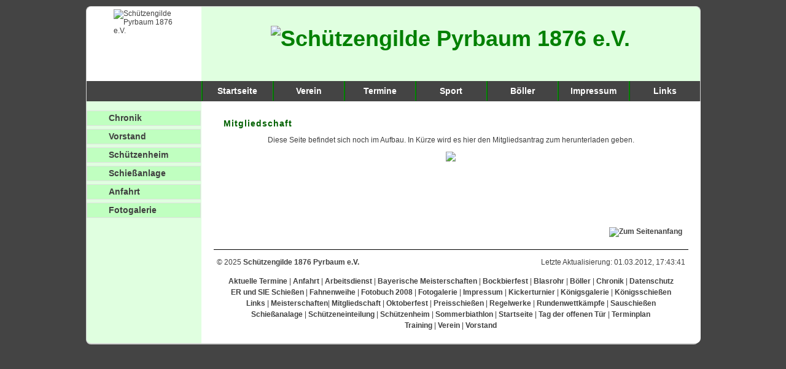

--- FILE ---
content_type: text/html
request_url: http://sg-pyrbaum.de/index.php?id=mitgliedschaft
body_size: 8125
content:
<!DOCTYPE HTML PUBLIC "-//W3C//DTD HTML 4.01//EN"
"http://www.w3.org/TR/html4/strict.dtd">

<html>
<head>
<title>Schützengilde 1876 Pyrbaum e.V.</title>
<meta http-equiv="X-UA-Compatible" content="IE=edge" />
<meta http-equiv="content-type" content="text/html; charset=ISO-8859-1">
<meta name="author" content="Stefan Pabstmann">
<meta name="robots" content="index">
<meta name="revisit-after" content="7 days">
<meta name="page-topic" content="Schützengilde, Schützenverein">
<meta name="description" content="Die Schützengilde 1876 Pyrbaum e.V. informiert auf Ihrer Homepage über den Verein, die Schießanalage, das Schützenheim, Veranstaltungen, Sauschießen, Bockbierfest, Königsschießen sowie die Schießsportergebnisse der Vereinsmannschaften.">
<meta name="keywords" content="pyrbaum, schützengilde, schuetzengilde, schützenverein, schuetzenverein, schützenhaus, schuetzenhaus, schützenheim, schuetzenheim, 1876, sauschiessen, sauschießen, bockbierfest">
<link rel="stylesheet" type="text/css" href="css/sgpyrbaum.css">
<link rel="shortcut icon" href="http://www.sg-pyrbaum.de/favicon.ico" type="image/x-icon">
<link rel="stylesheet" type="text/css" href="css/shadowbox.css">
<script type="text/javascript" src="scr/sls/slide-bs.js"></script>
<script type="text/javascript" src="scr/shb/shadowbox.js"></script>
<script type="text/javascript">
Shadowbox.init({
    overlayOpacity: 0.8,
    modal:          true,
    counterLimit:   15,
    counterType:    "skip",
    slideshowDelay: 6
});
</script>
<script language="JavaScript" type="text/javascript">
function toggleDiv(element){
 if(document.getElementById(element).style.display == 'none')
  document.getElementById(element).style.display = 'block';
 else
       document.getElementById(element).style.display = 'none';
}
</script>

</script>
</head>

<body>

<div id="oben" >
     <a name="schuetzengilde-pyrbaum" id="schuetzengilde-pyrbaum"></a>
</div>


<div id="sglogo">
     <img src="img/SGL115.gif" alt="Schützengilde Pyrbaum 1876 e.V.">
</div>

<div id="titel">
     <img src="img/sg-pyrbaum5.gif" alt="Schützengilde Pyrbaum 1876 e.V.">
</div>

<div id="mbox">
    <ul id="menue">
           <li class="start"> </li>
           <li >
                 <a href="index.php?id=start" title="Aktuelles">Startseite</a></li>
           <li class="aktiv">
                 <a href="index.php?id=verein" title="Unser Verein">Verein</a></li>
           <li >
                 <a href="index.php?id=termine" title="Terminübersicht">Termine</a></li>
           <li >
                 <a href="index.php?id=sport" title="Ergebnisse vom Schießsport und den Preisschießen">Sport</a></li>
           <li >
                 <a href="index.php?id=boeller" title="Böllerschützen">Böller</a></li>
           <li >
                 <a href="index.php?id=impressum" title="Impressum und Datenschutzbestimmung">Impressum</a></li>
           <li class="ende">
                 <a href="index.php?id=links" title="Links">Links</a></li>
    </ul>
</div>

<div id="contbg">
   <ul id="mleft">
         <li ><a href="index.php?id=verein" title="Chronik">Chronik</a></li>
<li ><a href="index.php?id=vorstand" title="Vorstand">Vorstand</a></li>
<li ><a href="index.php?id=schuetzenheim" title="Sch&uuml;tzenheim">Sch&uuml;tzenheim</a></li>
<li ><a href="index.php?id=schiessanlage" title="Schie&szlig;anlage">Schie&szlig;anlage</a></li>
<li ><a href="index.php?id=anfahrt" title="Anfahrt">Anfahrt</a></li>
<li ><a href="index.php?id=fgsauschiessen" title="Fotogalerie">Fotogalerie</a></li>   </ul>

   <div id="tbox">
      <h2>Mitgliedschaft</h2>

<div style="text-align: center">
     <p>Diese Seite befindet sich noch im Aufbau. In Kürze wird es hier den Mitgliedsantrag zum herunterladen geben.</p>
        <div style="text-align: center">
             <img src="img/11-00182.JPG">
        </div>
</div>

<div id="seitenanfang">
         <a href="#schuetzengilde-pyrbaum" title="Zum Seitenanfang"><img src="img/top-arrow_b.gif" alt="Zum Seitenanfang"></a>
</div>


<div id="fusszeile">
       <table width="100%" border="0" style="align: center;border-spacing:0;border-collapse:collapse;cellpadding:0px;padding:0px;margin:0px;">
            <tr >
              <td align="left">&copy; 2025 <a href="http://www.sg-pyrbaum.de/index.php" title="Zur Startseite der Homepage der Schützengilde 1876 Pyrbaum e.V.">Sch&uuml;tzengilde 1876 Pyrbaum e.V.</a></td>
              <td align="right">
                 Letzte Aktualisierung: 01.03.2012, 17:43:41              </td>
            </tr>
        </table>
        <p></p>
</div><p></p>
<div style='text-align:center;line-height:1.5'>
  <a href="index.php?id=termine" title="Aktuelle Termine">Aktuelle Termine</a> |
  <a href="index.php?id=anfahrt" title="Anfahrt zum Schie&szlig;anlage und zum Sch&uuml;tzenheim">Anfahrt</a> |
  <a href="index.php?id=fgarbeitsdienst" title="Bilder von den Arbeitseins&auml;tzen">Arbeitsdienst</a> |
  <a href="index.php?id=bayerischemeisterschaften" title="Ergebnisse Bayerische Meisterschaften">Bayerische Meisterschaften</a> |
  <a href="index.php?id=bockbierfest" title="Bericht und Bilder vom Bockbierfest, und der Gewinner der Bockbierscheibe">Bockbierfest</a> |
  <a href="index.php?id=blasrohr" title="Blasrohr Wettbewerb">Blasrohr</a> |
  <a href="index.php?id=boeller" title="B&ouml;llersch&uuml;tzen">B&ouml;ller</a> |
  <a href="index.php?id=verein" title="Chronik">Chronik</a> |
  <a href="index.php?id=impressum#datenschutz" title="Impressum und Datenschutzerkl&auml;rung">Datenschutz</a> <br>

  <a href="index.php?id=erundsieschiessen" title="ER und SIE Schie&szlig;en">ER und SIE Schie&szlig;en</a> |
  <a href="index.php?id=fgfahnenweihe" title="Patenbitten & Fahnenweihe">Fahnenweihe</a>  |
  <a href="index.php?id=fgfahnenweihe" title="Fotobuch 2008">Fotobuch 2008</a> |
  <a href="index.php?id=fggauschuetzenzug" title="Fotogalerie">Fotogalerie</a> |
  <a href="index.php?id=impressum" title="Impressum">Impressum</a> |
  <a href="index.php?id=fgkickerturnier" title="Links">Kickerturnier</a> |
  <a href="index.php?id=koenigsgalerie" title="Liste aller Sch&uuml;tzenk&ouml;nige">K&ouml;nigsgalerie</a> |
  <a href="index.php?id=koenigsschiessen" title="K&ouml;nigsschie&szlig;en">K&ouml;nigsschie&szlig;en</a><br>

  <a href="index.php?id=links" title="Links">Links</a> |
  <a href="index.php?id=bayerischemeisterschaften" title="Ergebnisse der Meisterschaften">Meisterschaften</a>|
  <a href="index.php?id=mitgliedschaft" title="Mitgliedsantrag">Mitgliedschaft</a> |
  <a href="index.php?id=fgoktoberfest" title="Bilder vom Oktoberfest Trachten-und Sch&uuml;tzenzug">Oktoberfest</a>  |
  <a href="index.php?id=preisschiessen" title="Ergebnis des letzten Sauschie&szlig;en">Preisschie&szlig;en</a></a> |
  <a href="index.php?id=regelwerke" title="Regelwerke f&uuml;r Sportsch&uuml;tzen">Regelwerke</a> |
  <a href="index.php?id=sport" title="Ergebnisse der Rundenwettk&auml;mpfe">Rundenwettk&auml;mpfe</a> |
  <a href="index.php?id=sauschiessen" title="Bericht, Ergebnisse und Bilder vom Sauschie&szlig;en">Sauschie&szlig;en</a><br>

  <a href="index.php?id=schiessanlage" title="Schie&szlig;analage">Schie&szlig;analage</a> |
  <a href="index.php?id=schuetzen" title="Sch&uuml;tzeneinteilung">Sch&uuml;tzeneinteilung</a> |
  <a href="index.php?id=schuetzenheim" title="Sch&uuml;tzenheim">Sch&uuml;tzenheim</a> |
  <a href="index.php?id=sommerbiathlon" title="Sommerbiathlon">Sommerbiathlon</a> |
  <a href="index.php?id=start" title="Aktuelles">Startseite</a> |
  <a href="index.php?id=fgtagderoffenentuer" title="Bilder vom Tag der offenen T&uuml;r">Tag der offenen T&uuml;r</a> |
  <a href="index.php?id=terminplan" title="Termin&uuml;bersicht">Terminplan</a><br>

  <a href="index.php?id=training" title="Informationen zum Training">Training</a> |
  <a href="index.php?id=verein" title="Info">Verein</a> |
  <a href="index.php?id=vorstand" title="Vorstand">Vorstand</a>
</div>   </div>
</div>
<div id="ru"></div>
</body>
</html>

--- FILE ---
content_type: text/css
request_url: http://sg-pyrbaum.de/css/sgpyrbaum.css
body_size: 22530
content:


    body {
      color: #404040;
      /*background:  url(../img/sgp-wbg3-grau.jpg) top repeat #fcfcfc;*/
      /* alt background:  url(../img/sgp-bbg.jpg) top repeat-x #fcfcfc;*/
      /*     background: url(../img/SG-BG-14-02192.jpg) no-repeat center top fixed #dcdcdc;*/
           background:  no-repeat center top fixed #444444;
           -webkit-background-size: cover;
           -moz-background-size: cover;
           -o-background-size: cover;
           background-size: cover;
      font-size: 12px;
      font-family: Arial,sans-serif;
      margin-top:10px;m
      margin-bottom:15px;
      margin-left: auto;
      margin-right: auto;
      height:auto;
      width: 1001px;        /* Seitenbreite */
      padding:0px;
      -webkit-text-size-adjust: none; /* Damit iphone die Schriftgröße nicht automatisch ändert */
      }

    p {margin-bottom: 1em; margin-top:1em;font-size: 12px;font-family: Arial,sans-serif;}

    #ru {clear:both;padding:0px;height:0px;margin:0px;}

    #contbg {
      float:left;
      background-color: #e0ffe0;
      margin-left: 0px;
      margin-right: 0px;
      margin-top:0px;
      margin-bottom:0px;
      width:996px;    /* Seitenbreite -4 */
      border-left:1px solid #d0d0d0;
      border-right:1px solid #d0d0d0;
      -moz-border-radius-bottomright:8px;
      -khtml-border-bottom-right-radius:8px;
      -webkit-border-bottom-right-radius:8px;
      border-bottom-right-radius:8px;
      -moz-border-radius-bottomleft:8px;
      -khtml-border-bottom-left-radius:8px;
      -webkit-border-bottom-left-radius:8px;
      border-bottom-left-radius:8px;
      border-bottom:2px solid #d0d0d0;
      }

    #titel {
      float:left; width:812px;  z-index:1;      /* Seitenbreite - padding sglogo - width sglogo -4*/
      color:#008000;
      background-color: #e0ffe0;
      font-size: 36px;
      font-weight:bolder;
      text-align: center;
      padding-top:31px;
      padding-right:0px;
      height:90px;
      border-right: 1px solid #d0d0d0 ;
      border-top: 1px solid #d0d0d0 ;
      -moz-border-radius-topright:8px;
      -khtml-border-top-right-radius:8px;
      -webkit-border-top-right-radius:8px;
      border-top-right-radius:8px;
      }

    #sglogo {
      clear:both;
      background-color: #ffffff;
      float:left;
      padding-top: 4px;
      padding-bottom: 2px;
      padding-left: 44px;
      padding-right: 43px;
      width:100px;
      height:115px; z-index:1;
      border-top: 1px solid #d0d0d0 ;
      border-left: 1px solid #d0d0d0 ;
      -moz-border-radius-topleft:8px;
      -khtml-border-top-left-radius:8px;
      -webkit-border-top-left-radius:8px;
      border-top-left-radius:8px;
      }

    #tbox {
      background-color: #ffffff;
      margin-left: 187px;
      width:773px;       /* Seitenbreite -margin left - padding - 4*/
      height:100%;
      text-align: left;
      z-index:3;
      padding-left: 20px;
      padding-right: 20px;
      padding-top:20px;
      padding-bottom:20px;
      -moz-border-radius-bottomright:8px;
      -khtml-border-bottom-right-radius:8px;
      -webkit-border-bottom-right-radius:8px;
      border-bottom-right-radius:8px;


      }

    #tbox a {  font-weight:bold; }
    #tbox a:link { color:#404040;text-decoration: none;}
    #tbox a:visited { color:#404040;text-decoration: none; }
    #tbox a:hover { color:#000000; text-decoration: underline; }
    #tbox a:active { color:#000000;text-decoration: none; }


    #gw {
      background-color: #ffffff;
      float:left;
      text-align: right;
      padding: 10px;
      width:100px;
      height:100px;
      z-index:2;
      }

    #mbox {
      clear:both;
      margin-left: auto;
      margin-right: auto;
      width:852px;
      height:33px;            /* Menue Höhe */
      font-size:14px;
      padding-left:147px;    /* Einrückung des 1. Buttons 146 */
      background:  url(../img/navbg.jpg) bottom left repeat-x;
      border-bottom:0px solid #000000;
      border-left:1px solid #d0d0d0;
      border-right:1px solid #d0d0d0;
      z-index:3;
      }

    #menue li  {
      margin:0;
      font-weight:bold;
      border-left: 1px solid #006000;
      border-right: 1px solid #00a000;
      float:left;
      list-style-type: none;
      padding-top: 0px;
      padding-bottom: 0px;
      width:114px;            /* Button Breite */
      text-align: center;
      }

    #menue li a {
      padding: 8px 8px;     /* Menue Höhe */
      font-weight:bold;
      margin: 0px;
      background:  url(../img/navbg.jpg) bottom left repeat-x; display: block;
      }

    #menue li a:link { color:#ffffff;text-decoration: none;}
    #menue li a:visited { color:#ffffff;text-decoration: none; }
    #menue li a:hover { color:#ffffff; text-decoration: none;background:  url(../img/navmo.jpg) bottom left repeat-x; border-left: 1px solid #ff0000; border-right: 1px solid #ff0000;  }
    #menue li a:active { color:#000000;text-decoration: none;background-color:#00a000; }
    #menue li.start {border-left: 0px;height:32px;width:0px}       /* Menue Höhe */
    #menue li.ende {border-right: 0px; height:32px;width:114px;}   /* Button Breite */  /* Menue Höhe */
    #menue li.aktiv a { color:#ffffff; text-decoration: none;background:  url(../img/navbgact.jpg) bottom left repeat-x; border-left: 0px solid #006000; border-right: 0px solid #00a000;  }
    #menue li.endeaktiv a { color:#ffffff; text-decoration: none;background:  url(../img/navbgact.jpg) bottom left repeat-x; border-left: 0px solid #006000; border-right: 0px ; }
    #menue li.endeaktiv {border-right: 0px; height:32px;width:114px;}   /* Button Breite */  /* Menue Höhe */

    ul#mleft {
      float:left;
      width:186px;
      text-align: left;
      font-size:14px;
      font-weight:bold;
      z-index:4;
      margin:0px;
      padding-left:0px;
      padding-right:0px;
      padding-top:15px;
      padding-bottom:0px;
      list-style:none;
      font-weight:bold;
      }

    ul#mleft li{
      color:#404040;
      display: block;
      margin-top:0px;
      margin-bottom: 5px;
      background:#c0ffc0;
      }

    ul#mleft li.sub {
      color:#404040;
      display: block;
      margin-top:0px;
      margin-bottom: 5px;
      margin-left: 25px;
      background:#c0ffc0;
      }

    ul#mleft li.sub2 {
      color:#404040;
      display: block;
      margin-top:0px;
      margin-bottom: 5px;
      margin-left: 46px;
      background:#c0ffc0;
      }

    ul#mleft li.subaktiv {margin-left: 25px; }
    ul#mleft li.sub2aktiv {margin-left: 46px; }


    ul#mleft li a {border: 1px solid #000000; display: block; font-weight:bold; margin-top:0px; margin-bottom: 0px;padding-left:35px; padding-top: 3px; padding-bottom: 4px; background:url(../img/q24w.gif) left no-repeat;}
    ul#mleft li a:link { border: 1px solid #e0e0e0; color:#404040;text-decoration: none;}
    ul#mleft li a:visited { border: 1px solid #e0e0e0; color:#404040;text-decoration: none; }
    ul#mleft li a:hover { border: 1px solid #ce0000; color:#ffffff; text-decoration: none;background:  url(../img/q24r-ce.gif) left no-repeat #006000;}
    ul#mleft li a:active {border: 1px solid #000000; color:#ce0000;text-decoration: none; }
    ul#mleft li.aktiv a { border: 1px solid #000000; color:#ffffff; text-decoration: none;background:  url(../img/q24b.gif) left no-repeat #006000 ;}

    ul#mleft li.sub a { border: 1px solid #000000; font-size:12px; display: block; font-weight:bold; margin-top:0px; margin-bottom: 0px; padding-left:27px; padding-top: 2px; padding-bottom: 2px; background:url(../img/q20w.gif) left no-repeat;}
    ul#mleft li.sub a:link { border: 1px solid #e0e0e0; color:#404040;text-decoration: none;}
    ul#mleft li.sub a:visited { border: 1px solid #e0e0e0; color:#404040;text-decoration: none; }
    ul#mleft li.sub a:hover { border: 1px solid #ce0000; color:#ffffff; text-decoration: none;background:  url(../img/q20r-ce.gif) left no-repeat #006000;}
    ul#mleft li.sub a:active { border: 1px solid #000000; color:#ce0000;text-decoration: none; }
    ul#mleft li.subaktiv a { border: 1px solid #000000; font-size:12px; padding-left:27px; padding-top: 2px; padding-bottom: 2px;color:#ffffff; text-decoration: none;background:  url(../img/q20b.gif) left no-repeat #006000 ;}

    ul#mleft li.sub2 a { border: 1px solid #000000; font-size:12px; display: block; font-weight:bold; margin-top:0px; margin-bottom: 0px; padding-left:27px; padding-top: 2px; padding-bottom: 2px; background:url(../img/q20w.gif) left no-repeat;}
    ul#mleft li.sub2 a:link { border: 1px solid #e0e0e0; color:#404040;text-decoration: none;}
    ul#mleft li.sub2 a:visited { border: 1px solid #e0e0e0; color:#404040;text-decoration: none; }
    ul#mleft li.sub2 a:hover { border: 1px solid #ce0000; color:#ffffff; text-decoration: none;background:  url(../img/q20r-ce.gif) left no-repeat #006000;}
    ul#mleft li.sub2 a:active { border: 1px solid #000000; color:#ce0000;text-decoration: none; }
    ul#mleft li.sub2aktiv a { border: 1px solid #000000; font-size:12px; padding-left:27px; padding-top: 2px; padding-bottom: 2px;color:#ffffff; text-decoration: none;background:  url(../img/q20b.gif) left no-repeat #006000 ;}

    .tcont1 {
      padding-left: 15px;
      padding-right: 15px;
      padding-bottom: 0px;
      padding-top:0px;
      margin-bottom:10px;
      margin-top:0px;
      font-size: 12px;
      font-family: Arial;
      letter-spacing:0px;

      background-color: #fefefe;
      border:1px solid #dadada;
      -moz-border-radius:4px;
      -khtml-border-radius:4px;
      -webkit-border-radius:4px;
      border-radius:4px;

      }

     th {padding-left:5px;padding-right:5px;padding-top:4px;padding-bottom:4px;}
     td {padding-left:5px;padding-right:5px;padding-top:3px;padding-bottom:3px;}

    .rltabellenkopf {  background-color: #e8e8e8;}
    .rltabellenzeile0 {  background-color: #ffffff;  }
    .rltabellenzeile1 {  background-color: #f8f8f8;  }
    .rltabellenkopf th {padding-left:2px;padding-right:2px;padding-top:4px;padding-bottom:4px;}
    .rltabellenzeile0 td {padding-left:2px;padding-right:2px;padding-top:3px;padding-bottom:3px;}
    .rltabellenzeile1 td {padding-left:2px;padding-right:2px;padding-top:3px;padding-bottom:3px;}

    .tabellenkopf {  background-color: #e8e8e8; }
    .tabellenzeile {  background-color: #ffffff; vertical-align: middle; border:1px solid #000000; }
    .tabellenzeile-hl { font-weight: bold; color: #ce0000; vertical-align: middle; border:1px solid #000000; }

    .pfeil {width:11px; height:7px; border:0px; margin:0px; padding-left:6px; padding-right:5px; padding-bottom:1px; text-decoration: none;}

    .hervorgehoben { font-weight: bold; }

    /*hervorgehobener Link */
    .tcont1.hervorgehoben a { font-weight:bold; }
    .tcont1.hervorgehoben a:link { color:#ce0000;text-decoration: none;}
    .tcont1.hervorgehoben a:visited { color:#ce0000;text-decoration: none; }
    .tcont1.hervorgehoben a:active { color:#ce0000; text-decoration: underline; }
    .tcont1.hervorgehoben a:hover { color:#ce0000;text-decoration: underline; }

    #fusszeile {
      clear:both;
      background-color: #ffffff;
      margin-top:10px;
      padding-top:10px;
      border-top:1px solid #000000;
      text-align:center;
      }

    #mbilder img {background-color: #000000; margin:0px auto; text-align:center;}

    #oben {top:10px;left:10px;height:0px;width;0px;margin:0px;padding:0px;}

    #seitenanfang {
      clear:both;
      background-color: #ffffff;
      text-align:right;
      }

    #seitenanfang img {
      border:0px;
      margin:0px;
      padding:10px;
      text-decoration: none;
      background-color: #ffffff;
      }

    h2 {
      margin-top: 5px;
      margin-bottom:10px;
      text-align:left;
      color: #006000;
      background:  url(../img/q10-13r-ce.gif) bottom left no-repeat #ffffff;
      padding-left:16px;
      padding-right:15px;
      padding-top:3px;
      padding-bottom:0px;
      font-family: Tahoma,Verdana,Arial,sans-serif;
      font-size: 14px;
      font-weight: bold;
      letter-spacing: 1px;
      }

    h3 {
      margin-top: 10px;
      margin-bottom: 0px;
      text-align:left;
      color: #232323;
      padding-left:14px;
      padding-right:15px;
      padding-top:0px;
      padding-bottom:4px;
      background:  url(../img/q8-11g-40.gif) bottom left no-repeat;
      font-size: 12px;
      font-weight: bold;
      letter-spacing: 1px;
      font-family: Tahoma,Verdana,Arial,sans-serif;
      border-bottom:1px solid #404040;
      }

    h3.hervorgehoben { color: #ce0000;}
    h3.archiv {margin-top: 25px; margin-bottom: 20px; font-size: 14px;background-color: #FFFFFF;}

    h4 {
      text-decoration:underline;
      color: #000000;
      font-size:12px;
      margin-top: 15px;
      margin-bottom:5px;
      }

    /* 1. Menueüberschrift */
    h5 {
      margin-top: 0px;
      margin-bottom:10px;
      text-align:left;
      display: block;
      color: #000000;
      background-color:#c0ffc0;
      padding:5px;
      font-size:14px;
      border-top:1px solid #80FF80;
      }

    /* Menueüberschrift */
    h5.abstand {margin-top: 20px;}

    /* Thumbnail für Fotoalben mit Rahmen, Rand und Schaten + Position verschieben bei hover */
    #thumb img {
      position: relative;
      padding-top: 10px;
      padding-left: 10px;
      padding-right: 10px;
      padding-bottom: 12px;
      margin: 3px;
      cursor: url('../img/lupeplus.cur'), pointer;
      -moz-border-radius:4px;
      -khtml-border-radius:4px;
      -webkit-border-radius:4px;
      border-radius:4px;


      }
    #thumb a img { top: -1px;left: -1px; border:1px solid #d0d0d0; background-color:#ffffff; }
    #thumb a:link img {  top: -1px;left: -1px; -webkit-box-shadow: 1px 1px 2px #d0d0d0; -khtml-box-shadow: 1px 1px 2px #d0d0d0;-moz-box-shadow: 1px 1px 2px #d0d0d0;box-shadow: 1px 1px 2px #d0d0d0;filter:progid:DXImageTransform.Microsoft.Shadow(strength=0,color='#d0d0d0',direction=135);   }
    #thumb a:visited img  {top: -1px;left: -1px; -webkit-box-shadow: 1px 1px 2px #d0d0d0; -khtml-box-shadow: 1px 1px 2px #d0d0d0;-moz-box-shadow: 1px 1px 2px #d0d0d0;box-shadow: 1px 1px 2px #d0d0d0;filter:progid:DXImageTransform.Microsoft.Shadow(strength=0,color='#d0d0d0',direction=135);  }
    #thumb a:hover img { top: -3px;left: -3px;-webkit-box-shadow: 3px 3px 6px #d0d0d0; -khtml-box-shadow: 3px 3px 6px #d0d0d0;-moz-box-shadow: 3px 3px 6px #d0d0d0;box-shadow: 3px 3px 6px #d0d0d0;filter:progid:DXImageTransform.Microsoft.Shadow(strength=2,color='#d0d0d0',direction=135); }
    #thumb a:active img { top: -1px;left: -1px; -webkit-box-shadow: 1px 1px 2px #d0d0d0; -khtml-box-shadow: 1px 1px 2px #d0d0d0;-moz-box-shadow: 1px 1px 2px #d0d0d0;box-shadow: 1px 1px 2px #d0d0d0;filter:progid:DXImageTransform.Microsoft.Shadow(strength=0,color='#d0d0d0',direction=135); }

    /* Thumbnail für Link mit kleinem Rahmen, Rand und Schaten + Position verschieben bei hover */
    .thumbl img {
      position: relative;
      padding: 5px;border:1px solid #d0d0d0; background-color:#ffffff; -webkit-box-shadow: 3px 3px 6px #d0d0d0; -khtml-box-shadow: 3px 3px 6px #d0d0d0;-moz-box-shadow: 3px 3px 6px #d0d0d0;box-shadow: 3px 3px 6px #d0d0d0;filter:progid:DXImageTransform.Microsoft.Shadow(strength=2,color='#d0d0d0',direction=135);
      }
    .thumbl a img {  border:1px solid #d0d0d0; background-color:#ffffff; }
    .thumbl a:link img {-webkit-box-shadow: 3px 3px 6px #d0d0d0; -khtml-box-shadow: 3px 3px 6px #d0d0d0;-moz-box-shadow: 3px 3px 6px #d0d0d0;box-shadow: 3px 3px 6px #d0d0d0;filter:progid:DXImageTransform.Microsoft.Shadow(strength=2,color='#d0d0d0',direction=135); }
    .thumbl a:visited img {-webkit-box-shadow: 3px 3px 6px #d0d0d0; -khtml-box-shadow: 3px 3px 6px #d0d0d0;-moz-box-shadow: 3px 3px 6px #d0d0d0;box-shadow: 3px 3px 6px #d0d0d0;filter:progid:DXImageTransform.Microsoft.Shadow(strength=2,color='#d0d0d0',direction=135); }
    .thumbl a:hover img {-webkit-box-shadow: 3px 3px 6px #d0d0d0; -khtml-box-shadow: 3px 3px 6px #d0d0d0;-moz-box-shadow: 3px 3px 6px #d0d0d0;box-shadow: 3px 3px 6px #d0d0d0;filter:progid:DXImageTransform.Microsoft.Shadow(strength=2,color='#d0d0d0',direction=135); }
    .thumbl a:active img {-webkit-box-shadow: 3px 3px 6px #d0d0d0; -khtml-box-shadow: 3px 3px 6px #d0d0d0;-moz-box-shadow: 3px 3px 6px #d0d0d0;box-shadow: 3px 3px 6px #d0d0d0;filter:progid:DXImageTransform.Microsoft.Shadow(strength=2,color='#d0d0d0',direction=135); }

    /* Thumbnail für Images ohne Rahmen, Rand und Schaten */
    .thumbi img {
      position: relative;
      padding: 0px;border:1px solid #d0d0d0; background-color:#ffffff; -webkit-box-shadow: 3px 3px 6px #d0d0d0; -khtml-box-shadow: 3px 3px 6px #d0d0d0;-moz-box-shadow: 3px 3px 6px #d0d0d0;box-shadow: 3px 3px 6px #d0d0d0;filter:progid:DXImageTransform.Microsoft.Shadow(strength=2,color='#d0d0d0',direction=135);
      cursor: url('../img/lupeplus.cur'), pointer;
      }
    .thumbi a img {  border:1px solid #d0d0d0; background-color:#ffffff; }
    .thumbi a:link img {-webkit-box-shadow: 3px 3px 6px #d0d0d0; -khtml-box-shadow: 3px 3px 6px #d0d0d0;-moz-box-shadow: 3px 3px 6px #d0d0d0;box-shadow: 3px 3px 6px #d0d0d0;filter:progid:DXImageTransform.Microsoft.Shadow(strength=2,color='#d0d0d0',direction=135); }
    .thumbi a:visited img {-webkit-box-shadow: 3px 3px 6px #d0d0d0; -khtml-box-shadow: 3px 3px 6px #d0d0d0;-moz-box-shadow: 3px 3px 6px #d0d0d0;box-shadow: 3px 3px 6px #d0d0d0;filter:progid:DXImageTransform.Microsoft.Shadow(strength=2,color='#d0d0d0',direction=135); }
    .thumbi a:hover img {-webkit-box-shadow: 3px 3px 6px #d0d0d0; -khtml-box-shadow: 3px 3px 6px #d0d0d0;-moz-box-shadow: 3px 3px 6px #d0d0d0;box-shadow: 3px 3px 6px #d0d0d0;filter:progid:DXImageTransform.Microsoft.Shadow(strength=2,color='#d0d0d0',direction=135); }
    .thumbi a:active img {-webkit-box-shadow: 3px 3px 6px #d0d0d0; -khtml-box-shadow: 3px 3px 6px #d0d0d0;-moz-box-shadow: 3px 3px 6px #d0d0d0;box-shadow: 3px 3px 6px #d0d0d0;filter:progid:DXImageTransform.Microsoft.Shadow(strength=2,color='#d0d0d0',direction=135); }


    /* Thumbnail für einzelne Fotos mit kleinem Rahmen, Rand und Schaten + Position verschieben bei hover */
    .thumbs img {
      position: relative;
      padding: 5px;
      cursor: url('../img/lupeplus.cur'), pointer;
      -moz-border-radius:4px;
      -khtml-border-radius:4px;
      -webkit-border-radius:4px;
      border-radius:4px;

      }
    .thumbs a img { top: -1px;left: -1px; border:1px solid #d0d0d0; background-color:#ffffff; }
    .thumbs a:link img {  top: -1px;left: -1px; -webkit-box-shadow: 1px 1px 2px #d0d0d0; -khtml-box-shadow: 1px 1px 2px #d0d0d0;-moz-box-shadow: 1px 1px 2px #d0d0d0;box-shadow: 1px 1px 2px #d0d0d0;filter:progid:DXImageTransform.Microsoft.Shadow(strength=0,color='#d0d0d0',direction=135);   }
    .thumbs a:visited img  {top: -1px;left: -1px; -webkit-box-shadow: 1px 1px 2px #d0d0d0; -khtml-box-shadow: 1px 1px 2px #d0d0d0;-moz-box-shadow: 1px 1px 2px #d0d0d0;box-shadow: 1px 1px 2px #d0d0d0;filter:progid:DXImageTransform.Microsoft.Shadow(strength=0,color='#d0d0d0',direction=135);  }
    .thumbs a:hover img { top: -3px;left: -3px;-webkit-box-shadow: 3px 3px 6px #d0d0d0; -khtml-box-shadow: 3px 3px 6px #d0d0d0;-moz-box-shadow: 3px 3px 6px #d0d0d0;box-shadow: 3px 3px 6px #d0d0d0;filter:progid:DXImageTransform.Microsoft.Shadow(strength=2,color='#d0d0d0',direction=135); }
    .thumbs a:active img { top: -1px;left: -1px; -webkit-box-shadow: 1px 1px 2px #d0d0d0; -khtml-box-shadow: 1px 1px 2px #d0d0d0;-moz-box-shadow: 1px 1px 2px #d0d0d0;box-shadow: 1px 1px 2px #d0d0d0;filter:progid:DXImageTransform.Microsoft.Shadow(strength=0,color='#d0d0d0',direction=135); }

     /* Thumbnail für einzelne große Bilder mit Rahmen, Rand und Schaten */
    .thumbel img {
      position: relative;
      padding: 20px;
      margin: 3px;
      cursor: url('../img/lupeplus.cur'), pointer;
      }
    .thumbel a img {  border:1px solid #d0d0d0; background-color:#ffffff; }
    .thumbel a:link img { -webkit-box-shadow: 3px 3px 6px #d0d0d0; -khtml-box-shadow: 3px 3px 6px #d0d0d0;-moz-box-shadow: 3px 3px 6px #d0d0d0;box-shadow: 3px 3px 6px #d0d0d0;filter:progid:DXImageTransform.Microsoft.Shadow(strength=2,color='#d0d0d0',direction=135);   }
    .thumbel a:visited img  {-webkit-box-shadow: 3px 3px 6px #d0d0d0; -khtml-box-shadow: 3px 3px 6px #d0d0d0;-moz-box-shadow: 3px 3px 6px #d0d0d0;box-shadow: 3px 3px 6px #d0d0d0;filter:progid:DXImageTransform.Microsoft.Shadow(strength=2,color='#d0d0d0',direction=135);  }
    .thumbel a:hover img { -webkit-box-shadow: 3px 3px 6px #d0d0d0; -khtml-box-shadow: 3px 3px 6px #d0d0d0;-moz-box-shadow: 3px 3px 6px #d0d0d0;box-shadow: 3px 3px 6px #d0d0d0;filter:progid:DXImageTransform.Microsoft.Shadow(strength=2,color='#d0d0d0',direction=135); }
    .thumbel a:active img {-webkit-box-shadow: 3px 3px 6px #d0d0d0; -khtml-box-shadow: 3px 3px 6px #d0d0d0;-moz-box-shadow: 3px 3px 6px #d0d0d0;box-shadow: 3px 3px 6px #d0d0d0;filter:progid:DXImageTransform.Microsoft.Shadow(strength=2,color='#d0d0d0',direction=135); }


    #slideshow-bs {}

    /* Foto der Schützen auf den Mannschaftsseiten */
    .schuetzen {
      height:290px;
      }
    .schuetzenhoch {
      height:550px;
      }

    .schuetzen-foto {
      position: relative;
      padding: 0px;
      margin-top: 20px;
      margin-left: 0px;
      margin-right: 17px;
      margin-bottom: 0px;
      float:left;
      text-align: center;
      }

    .schuetzen-fotoende {
      position: relative;
      padding: 0px;
      margin-top: 20px;
      margin-left: 0px;
      margin-right: 0px;
      margin-bottom: 0px;
      float:left;
      text-align: center;
      }

    .schuetzen-anfang {
      position: relative;
      padding: 0px;
      margin: 0px;
      }

    .schuetzen-ende {
      position: relative;
      padding: 0px;
      margin: 0px;
      clear:left;
      }

    ul#standard {list-style-type:square;list-style-position: inside;margin-top:0px;}
    ul#standard li {margin-bottom:5px;}

--- FILE ---
content_type: application/javascript
request_url: http://sg-pyrbaum.de/scr/sls/slide-bs.js
body_size: 10664
content:
/****************************************************************
"bretteleben.de JavaScript Slideshow" - Version 20100412
License: http://www.gnu.org/copyleft/gpl.html
Author: Andreas Berger
Copyright (c) 2010 Andreas Berger - andreas_berger@bretteleben.de
Project page and Demo at http://www.bretteleben.de
Last update: 2010-04-12
*****************************************************************/
//*****parameters to set*****
//into this array insert the paths of your pics.
var def_imges=new Array ('../pic/boeller/15-6D-09285-600x400.jpg','../pic/boeller/16-6D-05893-4-B-600x400.jpg');
var def_divid="slideshow-bs"; //the id of the div container that will hold the slideshow
var def_picwid=600; //set this to the width of your widest pic
var def_pichei=400; //... and this to the height of your highest pic
var def_backgr="#eeeeee"; //set this to the background color you want to use for the slide-area
//(for example the body-background-color) if your pics are of different size
var def_sdur=3; //time to show a pic between fades in seconds
var def_fdur=1; //duration of the complete fade in seconds
var def_steps=30; //steps to fade from on pic to the next
var def_startwhen="y"; //start automatically at pageload? set it to "y" for on and to "n" for off
var def_shuffle="y"; //start with random image? set it to "y" for on and to "n" for off
var def_showcontr="n"; //do you want to show controls? set it to "y" for on and to "n" for off
//into this array insert the paths of your control-buttons or the text to display e.g. back,start,stop,fwrd.
var def_contr=new Array ('bwd.png', 'start.png', 'stop.png', 'fwd.png');
//****************************************************************

//daisychain onload-events
function daisychain(sl){if(window.onload) {var ld=window.onload;window.onload=function(){ld();sl();};}else{window.onload=function(){sl();};}}

function be_slideshow(be_slideid,be_imges,be_divid,be_picwid,be_pichei,be_backgr,be_sdur,be_fdur,be_steps,be_startwhen,be_shuffle,be_showcontr,be_contr){

//declarations and defaults
        var slideid=(be_slideid)?be_slideid:"0";
        var imges=(be_imges)?be_imges:def_imges;
        var divid=(be_divid)?be_divid:def_divid;
        var picwid=(be_picwid)?be_picwid:def_picwid;
        var pichei=(be_pichei)?be_pichei:def_pichei;
        var backgr=(be_backgr)?be_backgr:def_backgr;
        var sdur=(be_sdur)?be_sdur:def_sdur;
        var fdur=(be_fdur)?be_fdur:def_fdur;
        var steps=(be_steps)?be_steps:def_steps;
        var startwhen=(be_startwhen)?be_startwhen:def_startwhen;
                        startwhen=(startwhen.toLowerCase()=="y")?1:0;
        var shuffle=(be_shuffle)?be_shuffle:def_shuffle;
                        shuffle=(shuffle.toLowerCase()=="y")?1:0;
        var showcontr=(be_showcontr)?be_showcontr:def_showcontr;
                        showcontr=(showcontr.toLowerCase()=="y")?1:0;
        var contr=(be_contr)?be_contr:def_contr;
        var ftim=fdur*1000/steps;
        var stim=sdur*1000;
        var emax=imges.length;
        var self = this;
        var stopit=1;
        var startim=1;
        var u=0;
        var parr = new Array();
        var ptofade,pnext,factor,mytimeout;
//check if there are at least 3 pictures, elswhere double the array
        if(imges.length<=2){imges=imges.concat(imges);}
//shuffle images if set
  if(shuffle){var i;for(i=0;i<=Math.floor(Math.random()*imges.length);i++){imges.push(imges.shift());}}

//push images into array and get things going
        this.b_myfade = function(){
                var a,idakt,paktidakt,ie5exep;
                for(a=1;a<=emax;a++){
                        idakt="img_"+slideid+"_"+a;paktidakt=document.getElementById(idakt);
            ie5exep=new Array(paktidakt);parr=parr.concat(ie5exep);
    }
                if(startwhen){
                        stopit=0;
                         mytimeout=setTimeout(function(){self.b_slide();},stim);
                 }
        }

//prepare current and next and trigger slide
        this.b_slide = function(){
                clearTimeout(mytimeout);
                u=0;
                ptofade=parr[startim-1];
                if(startim<emax){pnext=parr[startim];}
                else{pnext=parr[0];}
                pnext.style.zIndex=1;
                pnext.style.visibility="visible";
                pnext.style.filter="Alpha(Opacity=100)";
                try{pnext.style.removeAttribute("filter");} catch(err){}
                pnext.style.MozOpacity=1;
                pnext.style.opacity=1;
                ptofade.style.zIndex=2;
                ptofade.style.visibility="visible";
                ptofade.style.filter="Alpha(Opacity=100)";
                ptofade.style.MozOpacity=1;
                ptofade.style.opacity=1;
                factor=100/steps;
                if(stopit=="0"){
                        this.b_slidenow();
                }
        }

//one step forward
        this.b_forw = function(){
                stopit=1;
                clearTimeout(mytimeout);
                ptofade=parr[startim-1];
                if(startim<emax){pnext=parr[startim];startim=startim+1;}
                else{pnext=parr[0];startim=1;}
                ptofade.style.visibility="hidden";
                ptofade.style.zIndex=1;
                pnext.style.visibility="visible";
                pnext.style.zIndex=2;
                self.b_slide();
        }

//one step back
        this.b_back = function(){
                stopit=1;
                clearTimeout(mytimeout);
                if(u==0){ //between two slides
                        ptofade=parr[startim-1];
                        if(startim<emax){pnext=parr[startim];}
                        else{pnext=parr[0];}
                        pnext.style.visibility="hidden";
                        ptofade.style.zIndex=1;
                        ptofade.style.visibility="visible";
                        if(startim>=2){startim=startim-1;}
                        else{startim=emax;}
                        self.b_slide();
                }
                else{ //whilst sliding
                        self.b_slide();
                }
        }

//slide as said, then give back
        this.b_slidenow = function(){
                var check1,maxalpha,curralpha;
                check1=ptofade.style.MozOpacity;
                maxalpha=(100-factor*u)/100*105;
                if(check1<=maxalpha/100){u=u+1;}
                curralpha=100-factor*u;
                ptofade.style.filter="Alpha(Opacity="+curralpha+")";
                ptofade.style.MozOpacity=curralpha/100;
                ptofade.style.opacity=curralpha/100;
                if(u<steps){ //slide not finished
                        if(stopit=="0"){mytimeout=setTimeout(function(){self.b_slidenow();},ftim);}
                        else {this.b_slide();}
                }
                else{ //slide finished
                        if(startim<emax){
                                ptofade.style.visibility="hidden";
                                ptofade.style.zIndex=1;
                                pnext.style.zIndex=2;
                                startim=startim+1;u=0;
                                mytimeout=setTimeout(function(){self.b_slide();},stim);
                        }
                        else{
                                ptofade.style.visibility="hidden";
                                ptofade.style.zIndex=1;
                                pnext.style.zIndex=2;
                                startim=1;u=0;
                                mytimeout=setTimeout(function(){self.b_slide();},stim);
                        }
                }
        }

//manual start
        this.b_start= function(){
                if(stopit==1){
                         stopit=0;
                         mytimeout=setTimeout(function(){self.b_slide();},stim);
                 }
        }

//manual stop
        this.b_stop= function(){
                clearTimeout(mytimeout);
                stopit=1;
                this.b_slide();
        }

//insert css and images
        this.b_insert= function(){
                var b, thestylid, thez, thevis, slidehei;
                slidehei=(showcontr)?(pichei+25):(pichei); //add space for the controls
                var myhtml="<div style='width:"+picwid+"px;height:"+slidehei+"px;'>";
                           myhtml+="<div style='position:absolute;width:"+picwid+"px;height:"+pichei+"px;'>";
                for(b=1;b<=emax;b++){
                        thez=1;thevis='hidden';
                        if(b<=1) {thez=2; thevis='visible';}
                          myhtml+="<div id='img_"+slideid+"_"+b+"' style='font-size:0;line-height:"+pichei+"px;margin:0;padding:0;text-align:center;visibility:"+thevis+";z-index:"+thez+";position:absolute;left:0;top:0;width:"+picwid+"px;height:"+pichei+"px;background-color:"+backgr+";'>";
                                myhtml+="<img src='"+imges[(b-1)]+"' style='vertical-align:middle;border:0;' alt=''/></div>";
                }
                           myhtml+="</div>";
//show controls
                if(showcontr){
                                for(b=1;b<=4;b++){
                                        var check=contr[b-1].substring(contr[b-1].length-3).toLowerCase(); //check for buttons
                                        contr[b-1]=(check=="jpg"||check=="gif"||check=="png")?("<img src='"+contr[b-1]+"' style='border:none;' alt=''/>"):(contr[b-1]);
                                }
                           myhtml+="<div style='display:block;width:"+picwid+"px;padding-top:"+(pichei+3)+"px;text-align:right;'>";
                           myhtml+="<a href='javascript:be_"+slideid+".b_back();' style='text-decoration:none'>"+contr[0]+"</a>&nbsp;";
                           myhtml+="<a href='javascript:be_"+slideid+".b_start();' style='text-decoration:none'>"+contr[1]+"</a>&nbsp;";
                           myhtml+="<a href='javascript:be_"+slideid+".b_stop();' style='text-decoration:none'>"+contr[2]+"</a>&nbsp;";
                           myhtml+="<a href='javascript:be_"+slideid+".b_forw();' style='text-decoration:none'>"+contr[3]+"</a>";
                }
                           myhtml+="</div>";
                document.getElementById(divid).innerHTML=myhtml;
                self.b_myfade();
        }

//call autostart-function
daisychain(this.b_insert);

}

var be_0= new be_slideshow();